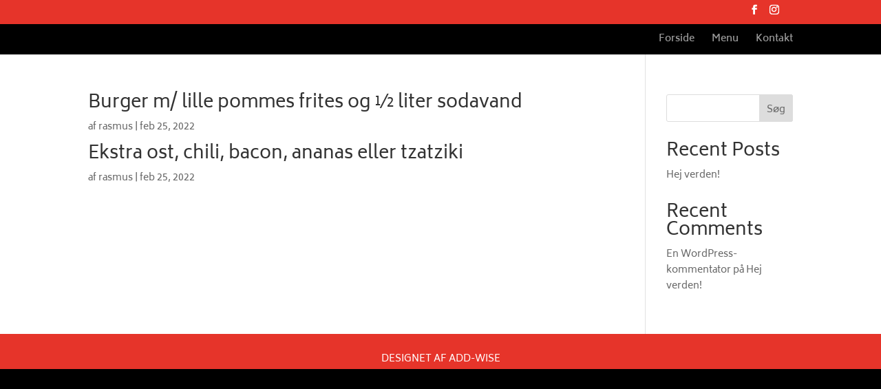

--- FILE ---
content_type: text/css
request_url: https://usercontent.one/wp/www.nordgrill.dk/wp-content/et-cache/taxonomy/restro_menu_categories/11/et-divi-dynamic-tb-415-late.css?media=1648726029?ver=1734208952
body_size: 565
content:
.et-waypoint.et_pb_animation_off,.et-waypoint:not(.et_pb_counters).et_pb_animation_off,.et_pb_animation_off{opacity:1}.et-waypoint.et_pb_animation_left.et-animated,.et_pb_animation_left.et-animated{opacity:1;-webkit-animation:fadeLeft 1s cubic-bezier(.77,0,.175,1) 1;animation:fadeLeft 1s cubic-bezier(.77,0,.175,1) 1}.et-waypoint.et_pb_animation_right.et-animated,.et_pb_animation_right.et-animated{opacity:1;-webkit-animation:fadeRight 1s cubic-bezier(.77,0,.175,1) 1;animation:fadeRight 1s cubic-bezier(.77,0,.175,1) 1}.et-waypoint.et_pb_animation_top.et-animated,.et_pb_animation_top.et-animated{opacity:1;-webkit-animation:fadeTop 1s cubic-bezier(.77,0,.175,1) 1;animation:fadeTop 1s cubic-bezier(.77,0,.175,1) 1}.et-waypoint.et_pb_animation_bottom.et-animated,.et_pb_animation_bottom.et-animated{opacity:1;-webkit-animation:fadeBottom 1s cubic-bezier(.77,0,.175,1) 1;animation:fadeBottom 1s cubic-bezier(.77,0,.175,1) 1}.et-waypoint.et_pb_animation_fade_in.et-animated,.et_pb_animation_fade_in.et-animated{opacity:1;-webkit-animation:fadeIn 1s cubic-bezier(.77,0,.175,1) 1;animation:fadeIn 1s cubic-bezier(.77,0,.175,1) 1}@media (max-width:980px){.et-waypoint.et_pb_animation_off_tablet,.et-waypoint:not(.et_pb_counters).et_pb_animation_off_tablet,.et_pb_animation_off_tablet{opacity:1;-webkit-animation:none;animation:none}.et-waypoint.et_pb_animation_left_tablet.et-animated,.et_pb_animation_left_tablet.et-animated{opacity:1;-webkit-animation:fadeLeft 1s cubic-bezier(.77,0,.175,1) 1;animation:fadeLeft 1s cubic-bezier(.77,0,.175,1) 1}.et-waypoint.et_pb_animation_right_tablet.et-animated,.et_pb_animation_right_tablet.et-animated{opacity:1;-webkit-animation:fadeRight 1s cubic-bezier(.77,0,.175,1) 1;animation:fadeRight 1s cubic-bezier(.77,0,.175,1) 1}.et-waypoint.et_pb_animation_top_tablet.et-animated,.et_pb_animation_top_tablet.et-animated{opacity:1;-webkit-animation:fadeTop 1s cubic-bezier(.77,0,.175,1) 1;animation:fadeTop 1s cubic-bezier(.77,0,.175,1) 1}.et-waypoint.et_pb_animation_bottom_tablet.et-animated,.et_pb_animation_bottom_tablet.et-animated{opacity:1;-webkit-animation:fadeBottom 1s cubic-bezier(.77,0,.175,1) 1;animation:fadeBottom 1s cubic-bezier(.77,0,.175,1) 1}.et-waypoint.et_pb_animation_fade_in_tablet.et-animated,.et_pb_animation_fade_in_tablet.et-animated{opacity:1;-webkit-animation:fadeIn 1s cubic-bezier(.77,0,.175,1) 1;animation:fadeIn 1s cubic-bezier(.77,0,.175,1) 1}}@media (max-width:767px){.et-waypoint.et_pb_animation_off_phone,.et-waypoint:not(.et_pb_counters).et_pb_animation_off_phone,.et_pb_animation_off_phone{opacity:1;-webkit-animation:none;animation:none}.et-waypoint.et_pb_animation_left_phone.et-animated,.et_pb_animation_left_phone.et-animated{opacity:1;-webkit-animation:fadeLeft 1s cubic-bezier(.77,0,.175,1) 1;animation:fadeLeft 1s cubic-bezier(.77,0,.175,1) 1}.et-waypoint.et_pb_animation_right_phone.et-animated,.et_pb_animation_right_phone.et-animated{opacity:1;-webkit-animation:fadeRight 1s cubic-bezier(.77,0,.175,1) 1;animation:fadeRight 1s cubic-bezier(.77,0,.175,1) 1}.et-waypoint.et_pb_animation_top_phone.et-animated,.et_pb_animation_top_phone.et-animated{opacity:1;-webkit-animation:fadeTop 1s cubic-bezier(.77,0,.175,1) 1;animation:fadeTop 1s cubic-bezier(.77,0,.175,1) 1}.et-waypoint.et_pb_animation_bottom_phone.et-animated,.et_pb_animation_bottom_phone.et-animated{opacity:1;-webkit-animation:fadeBottom 1s cubic-bezier(.77,0,.175,1) 1;animation:fadeBottom 1s cubic-bezier(.77,0,.175,1) 1}.et-waypoint.et_pb_animation_fade_in_phone.et-animated,.et_pb_animation_fade_in_phone.et-animated{opacity:1;-webkit-animation:fadeIn 1s cubic-bezier(.77,0,.175,1) 1;animation:fadeIn 1s cubic-bezier(.77,0,.175,1) 1}}
@font-face{font-family:ETmodules;font-display:block;src:url(//www.nordgrill.dk/wp-content/themes/Divi/core/admin/fonts/modules/all/modules.eot);src:url(//www.nordgrill.dk/wp-content/themes/Divi/core/admin/fonts/modules/all/modules.eot?#iefix) format("embedded-opentype"),url(//www.nordgrill.dk/wp-content/themes/Divi/core/admin/fonts/modules/all/modules.woff) format("woff"),url(//www.nordgrill.dk/wp-content/themes/Divi/core/admin/fonts/modules/all/modules.ttf) format("truetype"),url(//www.nordgrill.dk/wp-content/themes/Divi/core/admin/fonts/modules/all/modules.svg#ETmodules) format("svg");font-weight:400;font-style:normal}
@font-face{font-family:FontAwesome;font-style:normal;font-weight:400;font-display:block;src:url(//www.nordgrill.dk/wp-content/themes/Divi/core/admin/fonts/fontawesome/fa-regular-400.eot);src:url(//www.nordgrill.dk/wp-content/themes/Divi/core/admin/fonts/fontawesome/fa-regular-400.eot?#iefix) format("embedded-opentype"),url(//www.nordgrill.dk/wp-content/themes/Divi/core/admin/fonts/fontawesome/fa-regular-400.woff2) format("woff2"),url(//www.nordgrill.dk/wp-content/themes/Divi/core/admin/fonts/fontawesome/fa-regular-400.woff) format("woff"),url(//www.nordgrill.dk/wp-content/themes/Divi/core/admin/fonts/fontawesome/fa-regular-400.ttf) format("truetype"),url(//www.nordgrill.dk/wp-content/themes/Divi/core/admin/fonts/fontawesome/fa-regular-400.svg#fontawesome) format("svg")}@font-face{font-family:FontAwesome;font-style:normal;font-weight:900;font-display:block;src:url(//www.nordgrill.dk/wp-content/themes/Divi/core/admin/fonts/fontawesome/fa-solid-900.eot);src:url(//www.nordgrill.dk/wp-content/themes/Divi/core/admin/fonts/fontawesome/fa-solid-900.eot?#iefix) format("embedded-opentype"),url(//www.nordgrill.dk/wp-content/themes/Divi/core/admin/fonts/fontawesome/fa-solid-900.woff2) format("woff2"),url(//www.nordgrill.dk/wp-content/themes/Divi/core/admin/fonts/fontawesome/fa-solid-900.woff) format("woff"),url(//www.nordgrill.dk/wp-content/themes/Divi/core/admin/fonts/fontawesome/fa-solid-900.ttf) format("truetype"),url(//www.nordgrill.dk/wp-content/themes/Divi/core/admin/fonts/fontawesome/fa-solid-900.svg#fontawesome) format("svg")}@font-face{font-family:FontAwesome;font-style:normal;font-weight:400;font-display:block;src:url(//www.nordgrill.dk/wp-content/themes/Divi/core/admin/fonts/fontawesome/fa-brands-400.eot);src:url(//www.nordgrill.dk/wp-content/themes/Divi/core/admin/fonts/fontawesome/fa-brands-400.eot?#iefix) format("embedded-opentype"),url(//www.nordgrill.dk/wp-content/themes/Divi/core/admin/fonts/fontawesome/fa-brands-400.woff2) format("woff2"),url(//www.nordgrill.dk/wp-content/themes/Divi/core/admin/fonts/fontawesome/fa-brands-400.woff) format("woff"),url(//www.nordgrill.dk/wp-content/themes/Divi/core/admin/fonts/fontawesome/fa-brands-400.ttf) format("truetype"),url(//www.nordgrill.dk/wp-content/themes/Divi/core/admin/fonts/fontawesome/fa-brands-400.svg#fontawesome) format("svg")}
@font-face{font-family:ETmodules;font-display:block;src:url(//www.nordgrill.dk/wp-content/themes/Divi/core/admin/fonts/modules/social/modules.eot);src:url(//www.nordgrill.dk/wp-content/themes/Divi/core/admin/fonts/modules/social/modules.eot?#iefix) format("embedded-opentype"),url(//www.nordgrill.dk/wp-content/themes/Divi/core/admin/fonts/modules/social/modules.woff) format("woff"),url(//www.nordgrill.dk/wp-content/themes/Divi/core/admin/fonts/modules/social/modules.ttf) format("truetype"),url(//www.nordgrill.dk/wp-content/themes/Divi/core/admin/fonts/modules/social/modules.svg#ETmodules) format("svg");font-weight:400;font-style:normal}

--- FILE ---
content_type: text/css
request_url: https://usercontent.one/wp/www.nordgrill.dk/wp-content/et-cache/415/et-core-unified-cpt-deferred-415.min.css?media=1648726029?ver=1732622943
body_size: -45
content:
.et-db #et-boc .et-l .et_pb_section_0_tb_footer{height:35px}.et-db #et-boc .et-l .et_pb_section_0_tb_footer.et_pb_section{padding-top:0px;background-color:#e6342a!important}

--- FILE ---
content_type: text/css
request_url: https://www.nordgrill.dk/wp-content/et-cache/taxonomy/restro_menu_categories/11/et-divi-dynamic-tb-415-late.css
body_size: 581
content:
.et-waypoint.et_pb_animation_off,.et-waypoint:not(.et_pb_counters).et_pb_animation_off,.et_pb_animation_off{opacity:1}.et-waypoint.et_pb_animation_left.et-animated,.et_pb_animation_left.et-animated{opacity:1;-webkit-animation:fadeLeft 1s cubic-bezier(.77,0,.175,1) 1;animation:fadeLeft 1s cubic-bezier(.77,0,.175,1) 1}.et-waypoint.et_pb_animation_right.et-animated,.et_pb_animation_right.et-animated{opacity:1;-webkit-animation:fadeRight 1s cubic-bezier(.77,0,.175,1) 1;animation:fadeRight 1s cubic-bezier(.77,0,.175,1) 1}.et-waypoint.et_pb_animation_top.et-animated,.et_pb_animation_top.et-animated{opacity:1;-webkit-animation:fadeTop 1s cubic-bezier(.77,0,.175,1) 1;animation:fadeTop 1s cubic-bezier(.77,0,.175,1) 1}.et-waypoint.et_pb_animation_bottom.et-animated,.et_pb_animation_bottom.et-animated{opacity:1;-webkit-animation:fadeBottom 1s cubic-bezier(.77,0,.175,1) 1;animation:fadeBottom 1s cubic-bezier(.77,0,.175,1) 1}.et-waypoint.et_pb_animation_fade_in.et-animated,.et_pb_animation_fade_in.et-animated{opacity:1;-webkit-animation:fadeIn 1s cubic-bezier(.77,0,.175,1) 1;animation:fadeIn 1s cubic-bezier(.77,0,.175,1) 1}@media (max-width:980px){.et-waypoint.et_pb_animation_off_tablet,.et-waypoint:not(.et_pb_counters).et_pb_animation_off_tablet,.et_pb_animation_off_tablet{opacity:1;-webkit-animation:none;animation:none}.et-waypoint.et_pb_animation_left_tablet.et-animated,.et_pb_animation_left_tablet.et-animated{opacity:1;-webkit-animation:fadeLeft 1s cubic-bezier(.77,0,.175,1) 1;animation:fadeLeft 1s cubic-bezier(.77,0,.175,1) 1}.et-waypoint.et_pb_animation_right_tablet.et-animated,.et_pb_animation_right_tablet.et-animated{opacity:1;-webkit-animation:fadeRight 1s cubic-bezier(.77,0,.175,1) 1;animation:fadeRight 1s cubic-bezier(.77,0,.175,1) 1}.et-waypoint.et_pb_animation_top_tablet.et-animated,.et_pb_animation_top_tablet.et-animated{opacity:1;-webkit-animation:fadeTop 1s cubic-bezier(.77,0,.175,1) 1;animation:fadeTop 1s cubic-bezier(.77,0,.175,1) 1}.et-waypoint.et_pb_animation_bottom_tablet.et-animated,.et_pb_animation_bottom_tablet.et-animated{opacity:1;-webkit-animation:fadeBottom 1s cubic-bezier(.77,0,.175,1) 1;animation:fadeBottom 1s cubic-bezier(.77,0,.175,1) 1}.et-waypoint.et_pb_animation_fade_in_tablet.et-animated,.et_pb_animation_fade_in_tablet.et-animated{opacity:1;-webkit-animation:fadeIn 1s cubic-bezier(.77,0,.175,1) 1;animation:fadeIn 1s cubic-bezier(.77,0,.175,1) 1}}@media (max-width:767px){.et-waypoint.et_pb_animation_off_phone,.et-waypoint:not(.et_pb_counters).et_pb_animation_off_phone,.et_pb_animation_off_phone{opacity:1;-webkit-animation:none;animation:none}.et-waypoint.et_pb_animation_left_phone.et-animated,.et_pb_animation_left_phone.et-animated{opacity:1;-webkit-animation:fadeLeft 1s cubic-bezier(.77,0,.175,1) 1;animation:fadeLeft 1s cubic-bezier(.77,0,.175,1) 1}.et-waypoint.et_pb_animation_right_phone.et-animated,.et_pb_animation_right_phone.et-animated{opacity:1;-webkit-animation:fadeRight 1s cubic-bezier(.77,0,.175,1) 1;animation:fadeRight 1s cubic-bezier(.77,0,.175,1) 1}.et-waypoint.et_pb_animation_top_phone.et-animated,.et_pb_animation_top_phone.et-animated{opacity:1;-webkit-animation:fadeTop 1s cubic-bezier(.77,0,.175,1) 1;animation:fadeTop 1s cubic-bezier(.77,0,.175,1) 1}.et-waypoint.et_pb_animation_bottom_phone.et-animated,.et_pb_animation_bottom_phone.et-animated{opacity:1;-webkit-animation:fadeBottom 1s cubic-bezier(.77,0,.175,1) 1;animation:fadeBottom 1s cubic-bezier(.77,0,.175,1) 1}.et-waypoint.et_pb_animation_fade_in_phone.et-animated,.et_pb_animation_fade_in_phone.et-animated{opacity:1;-webkit-animation:fadeIn 1s cubic-bezier(.77,0,.175,1) 1;animation:fadeIn 1s cubic-bezier(.77,0,.175,1) 1}}
@font-face{font-family:ETmodules;font-display:block;src:url(//www.nordgrill.dk/wp-content/themes/Divi/core/admin/fonts/modules/all/modules.eot);src:url(//www.nordgrill.dk/wp-content/themes/Divi/core/admin/fonts/modules/all/modules.eot?#iefix) format("embedded-opentype"),url(//www.nordgrill.dk/wp-content/themes/Divi/core/admin/fonts/modules/all/modules.woff) format("woff"),url(//www.nordgrill.dk/wp-content/themes/Divi/core/admin/fonts/modules/all/modules.ttf) format("truetype"),url(//www.nordgrill.dk/wp-content/themes/Divi/core/admin/fonts/modules/all/modules.svg#ETmodules) format("svg");font-weight:400;font-style:normal}
@font-face{font-family:FontAwesome;font-style:normal;font-weight:400;font-display:block;src:url(//www.nordgrill.dk/wp-content/themes/Divi/core/admin/fonts/fontawesome/fa-regular-400.eot);src:url(//www.nordgrill.dk/wp-content/themes/Divi/core/admin/fonts/fontawesome/fa-regular-400.eot?#iefix) format("embedded-opentype"),url(//www.nordgrill.dk/wp-content/themes/Divi/core/admin/fonts/fontawesome/fa-regular-400.woff2) format("woff2"),url(//www.nordgrill.dk/wp-content/themes/Divi/core/admin/fonts/fontawesome/fa-regular-400.woff) format("woff"),url(//www.nordgrill.dk/wp-content/themes/Divi/core/admin/fonts/fontawesome/fa-regular-400.ttf) format("truetype"),url(//www.nordgrill.dk/wp-content/themes/Divi/core/admin/fonts/fontawesome/fa-regular-400.svg#fontawesome) format("svg")}@font-face{font-family:FontAwesome;font-style:normal;font-weight:900;font-display:block;src:url(//www.nordgrill.dk/wp-content/themes/Divi/core/admin/fonts/fontawesome/fa-solid-900.eot);src:url(//www.nordgrill.dk/wp-content/themes/Divi/core/admin/fonts/fontawesome/fa-solid-900.eot?#iefix) format("embedded-opentype"),url(//www.nordgrill.dk/wp-content/themes/Divi/core/admin/fonts/fontawesome/fa-solid-900.woff2) format("woff2"),url(//www.nordgrill.dk/wp-content/themes/Divi/core/admin/fonts/fontawesome/fa-solid-900.woff) format("woff"),url(//www.nordgrill.dk/wp-content/themes/Divi/core/admin/fonts/fontawesome/fa-solid-900.ttf) format("truetype"),url(//www.nordgrill.dk/wp-content/themes/Divi/core/admin/fonts/fontawesome/fa-solid-900.svg#fontawesome) format("svg")}@font-face{font-family:FontAwesome;font-style:normal;font-weight:400;font-display:block;src:url(//www.nordgrill.dk/wp-content/themes/Divi/core/admin/fonts/fontawesome/fa-brands-400.eot);src:url(//www.nordgrill.dk/wp-content/themes/Divi/core/admin/fonts/fontawesome/fa-brands-400.eot?#iefix) format("embedded-opentype"),url(//www.nordgrill.dk/wp-content/themes/Divi/core/admin/fonts/fontawesome/fa-brands-400.woff2) format("woff2"),url(//www.nordgrill.dk/wp-content/themes/Divi/core/admin/fonts/fontawesome/fa-brands-400.woff) format("woff"),url(//www.nordgrill.dk/wp-content/themes/Divi/core/admin/fonts/fontawesome/fa-brands-400.ttf) format("truetype"),url(//www.nordgrill.dk/wp-content/themes/Divi/core/admin/fonts/fontawesome/fa-brands-400.svg#fontawesome) format("svg")}
@font-face{font-family:ETmodules;font-display:block;src:url(//www.nordgrill.dk/wp-content/themes/Divi/core/admin/fonts/modules/social/modules.eot);src:url(//www.nordgrill.dk/wp-content/themes/Divi/core/admin/fonts/modules/social/modules.eot?#iefix) format("embedded-opentype"),url(//www.nordgrill.dk/wp-content/themes/Divi/core/admin/fonts/modules/social/modules.woff) format("woff"),url(//www.nordgrill.dk/wp-content/themes/Divi/core/admin/fonts/modules/social/modules.ttf) format("truetype"),url(//www.nordgrill.dk/wp-content/themes/Divi/core/admin/fonts/modules/social/modules.svg#ETmodules) format("svg");font-weight:400;font-style:normal}